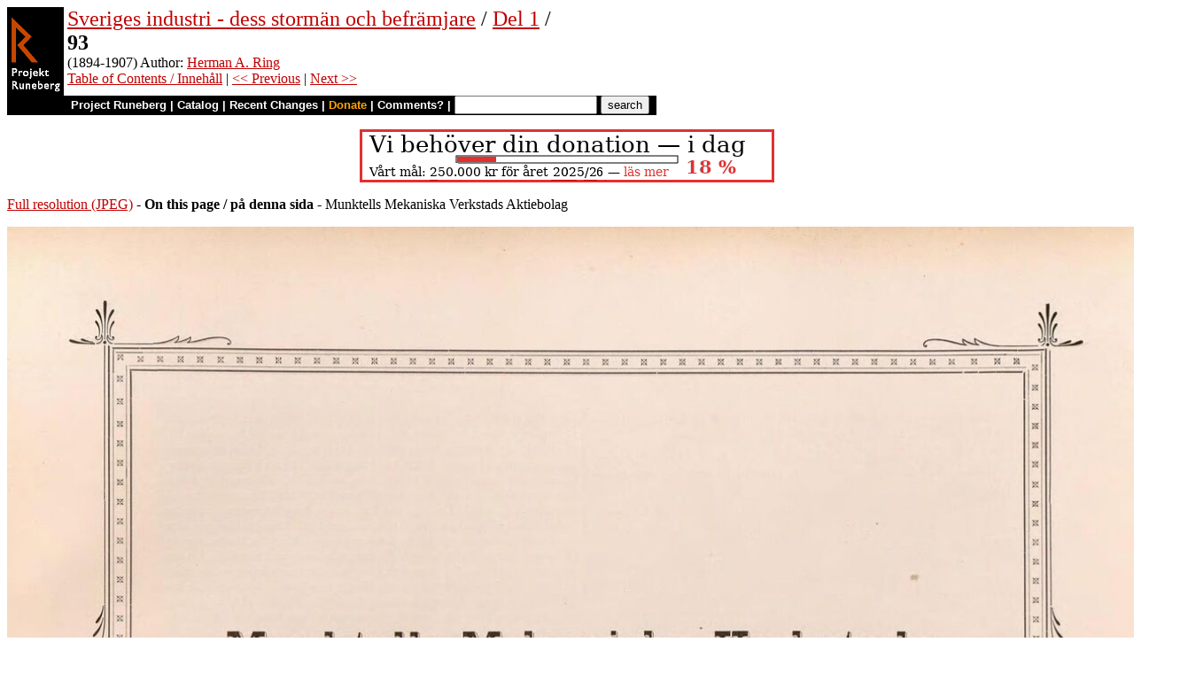

--- FILE ---
content_type: text/html
request_url: https://runeberg.org/rhasvindus/1/0093.html
body_size: 6025
content:
<!DOCTYPE HTML PUBLIC "-//W3C//DTD HTML 4.0 Transitional//EN"
  "http://www.w3.org/TR/1998/REC-html40-19980424/loose.dtd">
<html lang="sv"><head><title>93 (Sveriges industri - dess stormän och befrämjare / Del 1)</title>
<script type="text/javascript" language="JavaScript"><!--
if (self != top) { top.location = location; }
--></script>
<meta http-equiv="Content-Type" content="text/html; charset=utf-8">
<link rel='shortcut icon' href='/favicon.png'>
<base href="https://runeberg.org/rhasvindus/1/">
<!-- Project Runeberg wants to be Lynx friendly -->
<link  rev="made"
      href="mailto:editors@runeberg.org" >
<link rel="image_src"
  href="https://runeberg.org/img/rhasvindus/1/0093.3.png" >
<link  rel="toc"
      href="/rhasvindus/1/" >
<link  rel="previous"
      href="0092.html" >
<link  rel="next"
      href="0094.html" >
<meta name="keywords"
   content="Nordic, Literature, Swedish, svenska" >
<meta http-equiv="content-language" content="sv">
<!-- Project Runeberg supports some ``Dublin Core'' (DC) metadata -->
<meta name="DC.Language" scheme="ISO639-1"
   content="sv" >
<meta name="DC.Publisher"
   content="Project Runeberg" >
<meta name="DC.Publisher.Address"
   content="editors@runeberg.org" >
<meta name="DC.Creator.PersonalName"
   content="Herman A. Ring" >
<meta name="DC.Relation.IsPartOf" scheme="URL"
   content="/rhasvindus/1/" >
<meta name="DC.Relation.IsPartOf"
   content="Sveriges industri - dess stormän och befrämjare" >
<meta name="DC.Title"
   content="93 (Sveriges industri - dess stormän och befrämjare / Del 1)" >
<link rel="StyleSheet" href="/runeberg.css" type="text/css"
  title="Main style-sheet" media="screen, print">
</head>
<body bgcolor="#ffffff"
        alink="#ff8000"
        vlink="#780000"
         link="#c00000"
         text="#000000" >
<form action="/search.pl" method=get 
enctype="application/x-www-form-urlencoded" accept-charset="UTF-8"><table cellpadding=0 cellspacing=0 >
<tr >
<td valign=top rowspan=2 bgcolor=black 
><a href="/"
 ><img src="/img/runeberg.gif"
width=64 height=122 border=0
alt="- Project Runeberg - "
></a></td><td 
>&nbsp;</td><td valign=top align=left height=100
><font size="+2"><a href="/rhasvindus/"
 >Sveriges industri - dess stormän och befrämjare</a> / <a href="/rhasvindus/1/"
 >Del 1</a> / <br><b>93</b></font>
<br>(1894-1907) Author: <a href="/authors/ringherm.html"
 >Herman A. Ring</a>
<br><a href="/rhasvindus/1/"
 >Table of Contents / Innehåll</a> | <a href="0092.html"
 >&lt;&lt; Previous</a> | <a href="0094.html"
 >Next &gt;&gt;</a>
</td></tr>
<tr >
<td colspan=2 bgcolor=black style=" font-family: helvetica; text-decoration: none; color: white" 
><small><b>&nbsp;
<a href="/"
 style="font-family: helvetica; text-decoration: none; color: white">Project Runeberg</a>
| <a href="/katalog.html"
 style="font-family: helvetica; text-decoration: none; color: white">Catalog</a>
| <a href="/rc.pl" style="font-family: helvetica; text-decoration: none; color: white" >Recent Changes</a>
| <a href="/admin/sponsors.html"
 title="Your donation keeps us going" style="font-family: helvetica; text-decoration: none; color: orange; ">Donate</a>
| <a href="mailto:editors@runeberg.org?subject=Comments on rhasvindus/1/0093.html"
 style="font-family: helvetica; text-decoration: none; color: white">Comments?</a>
| <input type=text value="" name=q size=18 maxlength=256>
<input type=hidden value="rhasvindus/1" name=dir >
<input name=btnG type=submit value="search" title="Search with Google or Bing, limited to the current directory (rhasvindus/1).
An empty search brings up the author search form.">&nbsp;&nbsp;
</b></small></td></tr></table></form>

<p style="text-align:center"><a href="/admin/sponsors.html" ><img src="/admin/donation.png" width="468" height="60" alt="" border="0" ></a>

<p><a href="/img/rhasvindus/1/0093.1.jpg" >Full resolution (JPEG)</a>
- <b>On this page / på denna sida</b>
 - Munktells Mekaniska Verkstads Aktiebolag
<p><img src="/img/rhasvindus/1/0093.3.png" alt="scanned image" width="1333" height="1775" >
<p align="center"> <a href="0092.html"
 >&lt;&lt;&nbsp;prev.&nbsp;page&nbsp;&lt;&lt;&nbsp;föreg.&nbsp;sida&nbsp;&lt;&lt;</a>&nbsp;&nbsp;&nbsp;&nbsp;  <a href="0094.html"
 >&gt;&gt;&nbsp;nästa&nbsp;sida&nbsp;&gt;&gt;&nbsp;next&nbsp;page&nbsp;&gt;&gt;</a><br clear=all><hr noshade>
<p><i>Below is the <b>raw OCR text</b>
from the above scanned image.
Do you see an error? <a href="/proof.pl?src=rhasvindus/1/0093&amp;size=3"
 >Proofread the page now!</a>
<br>Här nedan syns <b>maskintolkade texten</b> från faksimilbilden ovan.
Ser du något fel? <a href="/proof.pl?src=rhasvindus/1/0093&amp;size=3"
 >Korrekturläs sidan nu!</a></i>
<p>
<!-- #### -->
<p>This page has <b>never</b> been proofread. / Denna sida har <b>aldrig</b> korrekturlästs.<br><br><!-- mode=normal -->
<br>
<h2>Munktells Mekaniska Verkstads
<br>Aktiebolag.</h2>
<br>
<br>
<br>
<br>Bland vår mekaniska industris stormän intages en af de främsta
<br>platserna af den stora Eskilstuna-industriens typiske representant Johan
<br>Theofron Munktell och bland de etablissement, som gjort det svenska
<br>namnet mest kändt och hedradt inom samma bransch, tillkommer en
<br>rangplats de af honom grundlagda verkstäderna.
<br>
<br>Då deras historia i det stora hela sammanfaller med Johan Theofron
<br>Munktclls börja vi vår redogörelse för densamma med en skildring af hans
<br>eget lif och verksamhet.
<br>
<br>Son af dåvarande komministern sedermera kyrkoherden Johan Fredrik
<br>Munktell och hans maka Kristina Charlotta Holmberg föddes Johan Theofron
<br>den 20 mars 1805 å Kärrbo komministergård. Mekaniska anlag funnos af
<br>ålder i slägten. Redan hans farfar och farfarsfar hade som tjenstemän vid
<br>Falu grufva visat prof på dylika. Hos Johan Theofron framträdde de utpräglade
<br>redan under barndomen. Som liten gosse fick han under faderns ledning öfva
<br>sig i handslöjd, med att smida, fila och svarfva och visade dervid så utpreglad
<br>fallenhet för dylika arbeten att hans lefnadsyrke deraf bestämdes.
<br>
<br>År 1822 började han, 17 år gammal, på allvar arbetet inom det område
<br>han skulle egna sin tid och sina krafter. Han erhöll då anställning hos en af
<br>sin tids mest ansedde teknici bergsrådet G. Broling i Stockholm. Han arbetade
<br>hos Broling dels med filning och svarfning samt instrumenters hopsättning,
<br>dels, då denne var myntguardien, med prof å för myntet afsedda guld- och
<br>silfverplantsar.
<br>
<br>Han arbetade ihärdigt och samvetsgrant och redan 1823 erhöll han en
<br>uppmuntran härför i form af ett årligt stipendium å 200 rdr b:co från
<br>jern-kontoret mot skyldighet att biträda Broling med tillverkning af gjutstål å ett
<br>på jernkontorets bekostnad i hufvudstaden anlagdt gjuteri. Efter att ha
<br>om-bildat och på allt sätt förbättrat detta fick Munktell 1828 öfvertaga det för
<br>egen räkning. 1826 hade han dessutom erhållit den hedrande men lika
<br>ansträngande som ansvarsfulla befattningen som verkmästare vid K. Myntet, hvars
<br>hela från Polhems tid härstammande, nu föråldrade maskineri han
<br>omorganiserade samt i samarbete med Owen förnyade.
<br>
<br>Samtidigt härmed hann han dock med att utföra en del vigtiga och
<br>betydelsefulla arbeten för egen räkning såsom hydrauliska sträckmaskiner för
<br>jernprofning åt Furudals och Hörle bruk, riktinstrument för kanoner åt
<br>artilleriförrådet, stansar lör pressning af gevärskulor, en tryckpress åt Aftonbladet m. m.
<br>
<br>Hittills hade han dock förnämligast arbetat som biträde åt andra. 1832
<br>inträdde en vigtig förändring i hans lif, i det han då började på allvar arbeta
<br>för egen räkning. Detta skedde i samband med att han från Stockholm
<br>förläde sin verksamhet till den plats, der den skulle utvecklas till en så stor
<br>omfattning och betydelse för hela vårt land, till Eskilstuna.
<br>
<br>Han erhöll nämnda år från dåvarande direktionen för Carl Gustafs stads
<br>gevärsfaktori och Eskilstuna fristad ett anbud att derstädes anlägga en mekanisk
<br>verkstad för ändamålsenliga arbetsmaskiner, redskap och verktyg åt dervarande
<br>manufakturister. Han antog anbudet, hvarmed var förenadt ett anslag af
<br>200 rdr banco årligen i 3 år, lemnade myntets tjenst och började i Eskilstuna
<br>den verksamhet som var uppslaget till de väldiga Munktellska verkstäderna.
<br>Det var till en början en ganska obetydlig anläggning han löretog sig, inrymd
<br>i en förhyrd lokal vid Rademachergatan. Arbetarne voro få och lokalen
<br>anspråkslös liksom de pekuniära resurserna. Men af snille, energi och
<br>arbets-kärlek fans hos Munktell så mycket mer, och derför lät ej heller framgången
<br>länge vänta på sig.
<br>
<br>Snart hade verksamheten vidgats derhän att behofvet af egna
<br>verkstadslokaler med nödvändighet gjorde sig gällande. 1837 begärde och erhöll
<br>Munktell äfven några af de tomter rikets ständer norr om ån upplåtit åt
<br>
<br>Eskilstuna fristad till bebyggande. Han började der, på den tomt verkstäderna
<br>ännu intaga, uppfora byggnader. De första voro färdiga 1839. Sedan dess
<br>ha tomterna genom af konung och riksdag upplåtet ytterligare område från
<br>Eskilstuna kungsladugård ökats tills de nu intaga ett utrymme af 5816 hektar
<br>eller 11 tunnland och 25 kappland och verkstadsbyggnaderna ökats och vidgats
<br>i mån af behof, tills taxeringsvärdet å samtliga tomter och fastigheter 1895
<br>uppgick till 482200 kronor. En betydlig del af de gamla verkstäderna fick
<br>1895 ge rum för nya af tidsenlig konstruktion med nyaste och ändamålsenligaste
<br>arbetsmaskiner. För närvarande utgöras verkstadsbyggnaderna af flere olika
<br>byggnadskomplex med 2 turbiner för vatten och 3 ångmaskiner om
<br>tillsammans 200 hästkrafter som drilkraft samt ej mindre än 250 arbetsmaskiner
<br>af de mest olikartade slag.
<br>
<br>När Munktell rigtigt fått sin nya verkstad i gång gjorde han år 1835
<br>en resa till Sheffield för att der studera metoderna för gjutstålstillverkningen
<br>liksom han å engelska statens gevärsfaktori studerade arbetsmaskinerna för
<br>gevärs-tillverkningen, studier som för honom blefvo i högsta grad fruktbringande.
<br>Återkommen till fosterlandet drog han sig tillbaka från äfven gjuteriet i
<br>Stockholm och koncentrerade hela sin kraft på skötseln af etablissementet i Eskilstuna.
<br>Detta kräfde också väl och mer än väl ensam sin man. Tillverkningen var
<br>och måste under de första åren vara af det mest omfattande slag. Den
<br>omfattade då t. o. m. tryckpressar efter Stanhopes system. Först efter 1840 kunde
<br>verkstaden mer få begränsa sin tillverkning till sina specialiteter. Bland de
<br>mer betydande arbeten verkstaden sedan dess utfört var en beställning år 1842
<br>af arbetsmaskiner för Carl Gustafs stads gevärsfaktori till ett pris af 23000 kr.
<br>den första. Bland öfriga dylika arbeten kunna nämnas den rörliga kupolen på
<br>Upsala universitets observatorium, varmvattenapparater för uppvärmning af
<br>rikets samtliga länscellfängelser, Sveriges första lokomotiv »Förstlingen», Sveriges
<br>första lokomobil med transportabelt tröskverk, Sveriges första slåttermaskin,
<br>ett par hundra mekaniska väfstolar, ett 30-tal ångmaskiner, allt under
<br>verkstadens första tid, vattenuppfordringsverk för Höganäs, 750 jernbeslagna kistor
<br>för riksbankens kassahvalf m. m.
<br>
<br>Verkstadens specialiteter hafva varit och äro lokomobiler, ångtröskverk,
<br>ångmaskiner, ångmudderverk och verktygsmaskiner, hvarjemte under de senare
<br>åren tillkommit spiralborrar, brotschar och gängverktyg.
<br>
<br>Redan när verkstaden bestått i femtio år hade från densamma utgått
<br>15 lokomotiv, öfver 800 lokomobiler och expresser, 450 transportabla tröskverk,
<br>ett trettiotal ångmudderverk, ett par hundra cirkulärblocksågar halftannat
<br>hundra grynkrossare, ett hundratal säkerhetskapsågar samt dessutom ett par
<br>hundratal arbetsmaskiner m. m. Till och med 1896 ha der tillverkats 31
<br>lokomotiv, 1423 lokomobiler, 1013 ångtröskverk och 50 ångmudderverk samt
<br>en mängd fasta ångmaskiner och verktygsmaskiner af mångfaldiga slag m. m.
<br>
<br>Affären började, som nämndt som Munktells privata affär. 1863 upptog
<br>han som bolagsmän i densamma sin son fil. dr. Theofron Munktell och sin
<br>systerson ingeniören Theofron Boberg, hvilka då under en följd af år arbetat
<br>i firman, och 1879 ombildades affären till aktiebolag.
<br>
<br>Som bevis på den ytterligare utveckling affären sedan dess nått kunna
<br>anföras följande siffror. Dess tillverkningsvärde utgjorde 1879 346000 kr.,
<br>1880 394000 kr., 1885 562000 kr., 1890 842000 kr., 1895 853000 kr. och
<br>öfversteg 1896 en million kr. Antalet arbetare vid verkstaden var 1879 225
<br>inberäknadt befäl och kontorspersonal och har sedan dess gradvis stigit tills det
<br>nu utgör 425 personer.
<br>
<br>Den man som började utvecklingen var som sagdt Theofron Munktell
<br>d. ä. och ehuru han under de senaste åren af sitt lif lemnade ledningen af
<!-- NEWIMAGE2 -->
<!-- #### -->
<p align="center"> <a href="0092.html"
 >&lt;&lt;&nbsp;prev.&nbsp;page&nbsp;&lt;&lt;&nbsp;föreg.&nbsp;sida&nbsp;&lt;&lt;</a>&nbsp;&nbsp;&nbsp;&nbsp;  <a href="0094.html"
 >&gt;&gt;&nbsp;nästa&nbsp;sida&nbsp;&gt;&gt;&nbsp;next&nbsp;page&nbsp;&gt;&gt;</a><br clear=all><hr noshade><tt>Project Runeberg, Mon Dec 11 16:11:32 2023
 (aronsson)
<a href="/download.pl?mode=work&amp;work=rhasvindus/1"
 >(download)</a>
 <a href="0092.html"
 >&lt;&lt; Previous</a>
 <a href="0094.html"
 >Next &gt;&gt;</a>
<br>https://runeberg.org/rhasvindus/1/0093.html</tt>
<br><a href="https://validator.w3.org/check?uri=https://runeberg.org/rhasvindus/1/0093.html"
><img border="0" src="/admin/html40.png"
alt="Valid HTML 4.0!" height="31" width="88"></a>
<a href="https://www.defectivebydesign.org/drm-free"
><img border=0 src="/admin/drmfree.png"
alt="All our files are DRM-free" height=31 width=88></a>
<!-- $Id: wwwinst.lpc,v 1.310 2023/12/08 00:12:41 aronsson Exp $ -->
</body></html>

